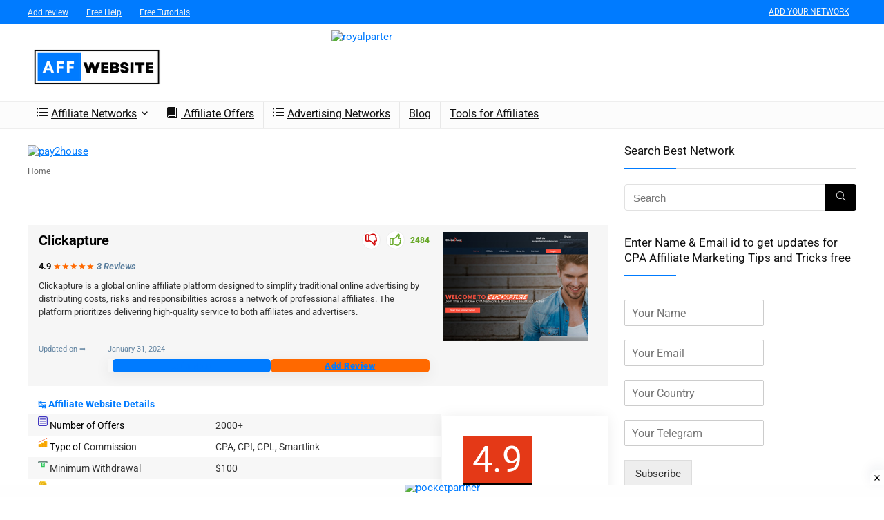

--- FILE ---
content_type: image/svg+xml
request_url: https://affwebsite.com/wp-content/uploads/2023/02/dollar-coin-2149.svg
body_size: 658
content:
<svg xmlns="http://www.w3.org/2000/svg" xmlns:xlink="http://www.w3.org/1999/xlink" version="1.1" width="256" height="256" viewBox="0 0 256 256" xml:space="preserve">

<defs>
</defs>
<g style="stroke: none; stroke-width: 0; stroke-dasharray: none; stroke-linecap: butt; stroke-linejoin: miter; stroke-miterlimit: 10; fill: none; fill-rule: nonzero; opacity: 1;" transform="translate(1.4065934065934016 1.4065934065934016) scale(2.81 2.81)" >
	<path d="M 56.261 66.431 c -1.47 -2.563 -3.696 -5.233 -7.968 -4.5 l -12.684 2.297 c -4.405 0.36 -7.489 -3.472 -11.775 -3.092 l -7.873 0.699 l 2.234 25.177 l 8.675 -0.77 c 6.011 -0.533 11.616 4.215 17.193 3.72 c 6.093 -0.532 22.329 -11.095 39.189 -21.613 c 1.094 -0.682 1.495 -2.124 0.829 -3.228 c -3.434 -5.7 -8.861 -7.436 -13.304 -5.439 L 56.261 66.431 z" style="stroke: none; stroke-width: 1; stroke-dasharray: none; stroke-linecap: butt; stroke-linejoin: miter; stroke-miterlimit: 10; fill: rgb(252,204,134); fill-rule: nonzero; opacity: 1;" transform=" matrix(1 0 0 1 0 0) " stroke-linecap="round" />
	<path d="M 39.218 74.325 c 3.074 -0.254 6.209 -0.949 9.303 -1.896 c 3.098 -0.949 6.164 -2.148 9.187 -3.473 l -0.131 0.484 l -1.317 -3.008 l 1.932 2.655 c 0.102 0.14 0.071 0.337 -0.069 0.439 l -0.061 0.045 c -2.685 1.954 -5.462 3.815 -8.409 5.479 c -2.947 1.659 -6.069 3.129 -9.454 4.179 l -0.028 0.009 c -1.327 0.411 -2.737 -0.331 -3.149 -1.659 c -0.411 -1.327 0.331 -2.737 1.659 -3.149 C 38.855 74.375 39.043 74.341 39.218 74.325 z" style="stroke: none; stroke-width: 1; stroke-dasharray: none; stroke-linecap: butt; stroke-linejoin: miter; stroke-miterlimit: 10; fill: rgb(239,170,101); fill-rule: nonzero; opacity: 1;" transform=" matrix(1 0 0 1 0 0) " stroke-linecap="round" />
	<path d="M 18.526 90 H 7.936 c -1.293 0 -2.341 -1.048 -2.341 -2.341 V 58.905 c 0 -1.293 1.048 -2.341 2.341 -2.341 h 10.59 c 1.293 0 2.341 1.048 2.341 2.341 v 28.753 C 20.867 88.952 19.819 90 18.526 90 z" style="stroke: none; stroke-width: 1; stroke-dasharray: none; stroke-linecap: butt; stroke-linejoin: miter; stroke-miterlimit: 10; fill: rgb(56,134,198); fill-rule: nonzero; opacity: 1;" transform=" matrix(1 0 0 1 0 0) " stroke-linecap="round" />
	<circle cx="52.058" cy="26.458" r="26.458" style="stroke: none; stroke-width: 1; stroke-dasharray: none; stroke-linecap: butt; stroke-linejoin: miter; stroke-miterlimit: 10; fill: rgb(255,200,67); fill-rule: nonzero; opacity: 1;" transform="  matrix(1 0 0 1 0 0) "/>
	<circle cx="52.058" cy="26.458" r="20.578" style="stroke: none; stroke-width: 1; stroke-dasharray: none; stroke-linecap: butt; stroke-linejoin: miter; stroke-miterlimit: 10; fill: rgb(211,135,0); fill-rule: nonzero; opacity: 1;" transform="  matrix(1 0 0 1 0 0) "/>
	<path d="M 55.241 24.346 c -0.13 -0.027 -0.265 -0.041 -0.404 -0.041 h -5.563 c -0.436 0 -0.804 -0.368 -0.804 -0.804 v -4.316 c 0 -0.436 0.368 -0.804 0.804 -0.804 h 5.563 c 0.436 0 0.804 0.368 0.804 0.804 c 0 1.104 0.896 2 2 2 s 2 -0.896 2 -2 c 0 -2.649 -2.155 -4.804 -4.804 -4.804 h -0.781 v -1.473 c 0 -1.104 -0.896 -2 -2 -2 s -2 0.896 -2 2 v 1.473 h -0.782 c -2.648 0 -4.804 2.155 -4.804 4.804 v 4.316 c 0 2.511 1.943 4.554 4.4 4.763 c 0.13 0.027 0.265 0.041 0.404 0.041 h 5.563 c 0.436 0 0.804 0.368 0.804 0.804 v 4.316 c 0 0.436 -0.368 0.804 -0.804 0.804 h -5.563 c -0.436 0 -0.804 -0.368 -0.804 -0.804 c 0 -1.104 -0.896 -2 -2 -2 s -2 0.896 -2 2 c 0 2.649 2.155 4.804 4.804 4.804 h 0.782 v 1.779 c 0 1.104 0.896 2 2 2 s 2 -0.896 2 -2 v -1.779 h 0.781 c 2.648 0 4.804 -2.155 4.804 -4.804 v -4.316 C 59.641 26.598 57.698 24.555 55.241 24.346 z" style="stroke: none; stroke-width: 1; stroke-dasharray: none; stroke-linecap: butt; stroke-linejoin: miter; stroke-miterlimit: 10; fill: rgb(255,200,67); fill-rule: nonzero; opacity: 1;" transform=" matrix(1 0 0 1 0 0) " stroke-linecap="round" />
</g>
</svg>

--- FILE ---
content_type: image/svg+xml
request_url: https://affwebsite.com/wp-content/uploads/2023/02/coin-794.svg
body_size: 879
content:
<svg xmlns="http://www.w3.org/2000/svg" xmlns:xlink="http://www.w3.org/1999/xlink" version="1.1" width="256" height="256" viewBox="0 0 256 256" xml:space="preserve">

<defs>
</defs>
<g style="stroke: none; stroke-width: 0; stroke-dasharray: none; stroke-linecap: butt; stroke-linejoin: miter; stroke-miterlimit: 10; fill: none; fill-rule: nonzero; opacity: 1;" transform="translate(1.4065934065934016 1.4065934065934016) scale(2.81 2.81)" >
	<path d="M 50.103 90 h -8.7 C 22.378 90 6.956 69.853 6.956 45 S 22.378 0 41.403 0 l 7.194 0 L 50.103 90 z" style="stroke: none; stroke-width: 1; stroke-dasharray: none; stroke-linecap: butt; stroke-linejoin: miter; stroke-miterlimit: 10; fill: rgb(228,175,24); fill-rule: nonzero; opacity: 1;" transform=" matrix(1 0 0 1 0 0) " stroke-linecap="round" />
	<path d="M 44.555 1.431 H 32.839 c -1.989 0.665 -3.912 1.542 -5.745 2.637 h 11.8 C 40.704 2.987 42.593 2.094 44.555 1.431 z" style="stroke: none; stroke-width: 1; stroke-dasharray: none; stroke-linecap: butt; stroke-linejoin: miter; stroke-miterlimit: 10; fill: rgb(196,146,20); fill-rule: nonzero; opacity: 1;" transform=" matrix(1 0 0 1 0 0) " stroke-linecap="round" />
	<path d="M 33.116 8.454 H 21.315 c -0.971 0.913 -1.906 1.887 -2.798 2.924 h 11.8 C 31.21 10.341 32.145 9.367 33.116 8.454 z" style="stroke: none; stroke-width: 1; stroke-dasharray: none; stroke-linecap: butt; stroke-linejoin: miter; stroke-miterlimit: 10; fill: rgb(196,146,20); fill-rule: nonzero; opacity: 1;" transform=" matrix(1 0 0 1 0 0) " stroke-linecap="round" />
	<path d="M 26.112 17.225 H 14.311 c -0.569 0.946 -1.113 1.919 -1.623 2.924 h 11.8 C 24.999 19.144 25.543 18.171 26.112 17.225 z" style="stroke: none; stroke-width: 1; stroke-dasharray: none; stroke-linecap: butt; stroke-linejoin: miter; stroke-miterlimit: 10; fill: rgb(196,146,20); fill-rule: nonzero; opacity: 1;" transform=" matrix(1 0 0 1 0 0) " stroke-linecap="round" />
	<path d="M 21.978 25.996 H 10.178 c -0.342 0.957 -0.657 1.932 -0.948 2.924 h 11.8 C 21.321 27.928 21.637 26.953 21.978 25.996 z" style="stroke: none; stroke-width: 1; stroke-dasharray: none; stroke-linecap: butt; stroke-linejoin: miter; stroke-miterlimit: 10; fill: rgb(196,146,20); fill-rule: nonzero; opacity: 1;" transform=" matrix(1 0 0 1 0 0) " stroke-linecap="round" />
	<path d="M 19.662 34.767 h -11.8 c -0.172 0.964 -0.323 1.937 -0.446 2.924 h 11.8 C 19.339 36.704 19.491 35.731 19.662 34.767 z" style="stroke: none; stroke-width: 1; stroke-dasharray: none; stroke-linecap: butt; stroke-linejoin: miter; stroke-miterlimit: 10; fill: rgb(196,146,20); fill-rule: nonzero; opacity: 1;" transform=" matrix(1 0 0 1 0 0) " stroke-linecap="round" />
	<path d="M 18.757 45 c 0 -0.49 0.016 -0.975 0.028 -1.462 h -11.8 C 6.973 44.025 6.956 44.51 6.956 45 s 0.016 0.975 0.028 1.462 h 11.8 C 18.773 45.975 18.757 45.49 18.757 45 z" style="stroke: none; stroke-width: 1; stroke-dasharray: none; stroke-linecap: butt; stroke-linejoin: miter; stroke-miterlimit: 10; fill: rgb(196,146,20); fill-rule: nonzero; opacity: 1;" transform=" matrix(1 0 0 1 0 0) " stroke-linecap="round" />
	<path d="M 19.216 52.309 h -11.8 c 0.123 0.986 0.274 1.96 0.446 2.924 h 11.8 C 19.491 54.269 19.339 53.296 19.216 52.309 z" style="stroke: none; stroke-width: 1; stroke-dasharray: none; stroke-linecap: butt; stroke-linejoin: miter; stroke-miterlimit: 10; fill: rgb(196,146,20); fill-rule: nonzero; opacity: 1;" transform=" matrix(1 0 0 1 0 0) " stroke-linecap="round" />
	<path d="M 21.03 61.08 H 9.23 c 0.291 0.992 0.606 1.967 0.948 2.924 h 11.801 C 21.637 63.047 21.321 62.072 21.03 61.08 z" style="stroke: none; stroke-width: 1; stroke-dasharray: none; stroke-linecap: butt; stroke-linejoin: miter; stroke-miterlimit: 10; fill: rgb(196,146,20); fill-rule: nonzero; opacity: 1;" transform=" matrix(1 0 0 1 0 0) " stroke-linecap="round" />
	<path d="M 24.488 69.851 h -11.8 c 0.511 1.005 1.055 1.978 1.623 2.924 h 11.801 C 25.543 71.829 24.999 70.856 24.488 69.851 z" style="stroke: none; stroke-width: 1; stroke-dasharray: none; stroke-linecap: butt; stroke-linejoin: miter; stroke-miterlimit: 10; fill: rgb(196,146,20); fill-rule: nonzero; opacity: 1;" transform=" matrix(1 0 0 1 0 0) " stroke-linecap="round" />
	<path d="M 30.318 78.622 h -11.8 c 0.892 1.037 1.826 2.011 2.798 2.924 h 11.801 C 32.145 80.633 31.21 79.659 30.318 78.622 z" style="stroke: none; stroke-width: 1; stroke-dasharray: none; stroke-linecap: butt; stroke-linejoin: miter; stroke-miterlimit: 10; fill: rgb(196,146,20); fill-rule: nonzero; opacity: 1;" transform=" matrix(1 0 0 1 0 0) " stroke-linecap="round" />
	<path d="M 38.256 85.554 l -11.163 0.378 c 1.856 1.109 3.804 1.994 5.819 2.662 h 11.715 C 42.41 87.851 40.278 86.828 38.256 85.554 z" style="stroke: none; stroke-width: 1; stroke-dasharray: none; stroke-linecap: butt; stroke-linejoin: miter; stroke-miterlimit: 10; fill: rgb(196,146,20); fill-rule: nonzero; opacity: 1;" transform=" matrix(1 0 0 1 0 0) " stroke-linecap="round" />
	<ellipse cx="48.597" cy="45" rx="34.447" ry="45" style="stroke: none; stroke-width: 1; stroke-dasharray: none; stroke-linecap: butt; stroke-linejoin: miter; stroke-miterlimit: 10; fill: rgb(255,217,73); fill-rule: nonzero; opacity: 1;" transform=" matrix(1 0 0 1 0 0) "/>
	<ellipse cx="48.592" cy="45" rx="26.792" ry="35" style="stroke: none; stroke-width: 1; stroke-dasharray: none; stroke-linecap: butt; stroke-linejoin: miter; stroke-miterlimit: 10; fill: rgb(228,175,24); fill-rule: nonzero; opacity: 1;" transform=" matrix(1 0 0 1 0 0) "/>
	<path d="M 63.493 53.266 c -0.072 -6.71 -5.217 -11.576 -11.467 -10.847 l -4.533 0.529 c -3.592 0.419 -6.548 -2.377 -6.589 -6.233 c -0.042 -3.856 2.847 -7.334 6.438 -7.753 l 8.887 -1.037 c 1.332 -0.155 2.399 -1.44 2.383 -2.87 c -0.015 -1.43 -1.107 -2.463 -2.439 -2.307 l -4.209 0.491 l -0.043 -3.986 c -0.015 -1.43 -1.107 -2.463 -2.439 -2.307 c -1.332 0.155 -2.399 1.44 -2.383 2.87 l 0.043 3.994 c -6.183 0.806 -11.132 6.81 -11.06 13.468 c 0.072 6.711 5.217 11.577 11.468 10.847 l 4.533 -0.529 c 3.592 -0.419 6.547 2.378 6.589 6.233 c 0.042 3.856 -2.846 7.333 -6.438 7.753 l -8.887 1.037 c -1.332 0.155 -2.399 1.44 -2.383 2.87 s 1.107 2.463 2.439 2.307 l 4.209 -0.491 l 0.043 3.968 c 0.015 1.43 1.107 2.463 2.439 2.307 c 1.332 -0.155 2.399 -1.44 2.383 -2.87 l -0.043 -3.976 C 58.616 65.929 63.565 59.925 63.493 53.266 z" style="stroke: none; stroke-width: 1; stroke-dasharray: none; stroke-linecap: butt; stroke-linejoin: miter; stroke-miterlimit: 10; fill: rgb(255,217,73); fill-rule: nonzero; opacity: 1;" transform=" matrix(1 0 0 1 0 0) " stroke-linecap="round" />
</g>
</svg>

--- FILE ---
content_type: image/svg+xml
request_url: https://affwebsite.com/wp-content/uploads/2023/02/mail-152.svg
body_size: 246
content:
<svg xmlns="http://www.w3.org/2000/svg" xmlns:xlink="http://www.w3.org/1999/xlink" version="1.1" width="256" height="256" viewBox="0 0 256 256" xml:space="preserve">

<defs>
</defs>
<g style="stroke: none; stroke-width: 0; stroke-dasharray: none; stroke-linecap: butt; stroke-linejoin: miter; stroke-miterlimit: 10; fill: none; fill-rule: nonzero; opacity: 1;" transform="translate(1.4065934065934016 1.4065934065934016) scale(2.81 2.81)" >
	<path d="M 76.532 77.647 H 13.467 c -7.036 0 -12.74 -5.704 -12.74 -12.74 V 25.093 c 0 -7.036 5.704 -12.74 12.74 -12.74 h 63.065 c 7.036 0 12.74 5.704 12.74 12.74 v 39.814 C 89.273 71.943 83.569 77.647 76.532 77.647 z" style="stroke: none; stroke-width: 1; stroke-dasharray: none; stroke-linecap: butt; stroke-linejoin: miter; stroke-miterlimit: 10; fill: rgb(255,181,63); fill-rule: nonzero; opacity: 1;" transform=" matrix(1 0 0 1 0 0) " stroke-linecap="round" />
	<path d="M 76.533 78.375 H 13.467 C 6.041 78.375 0 72.332 0 64.906 V 25.093 c 0 -7.426 6.041 -13.468 13.467 -13.468 h 63.065 C 83.959 11.625 90 17.667 90 25.093 v 39.813 C 90 72.332 83.959 78.375 76.533 78.375 z M 13.467 13.08 c -6.624 0 -12.014 5.389 -12.014 12.013 v 39.813 c 0 6.625 5.39 12.014 12.014 12.014 h 63.065 c 6.624 0 12.013 -5.389 12.013 -12.014 V 25.093 c 0 -6.624 -5.389 -12.013 -12.013 -12.013 H 13.467 z" style="stroke: none; stroke-width: 1; stroke-dasharray: none; stroke-linecap: butt; stroke-linejoin: miter; stroke-miterlimit: 10; fill: rgb(29,29,27); fill-rule: nonzero; opacity: 1;" transform=" matrix(1 0 0 1 0 0) " stroke-linecap="round" />
	<polygon points="45,57.33 11.03,24.23 12.05,23.19 45,55.3 77.95,23.19 78.97,24.23 " style="stroke: none; stroke-width: 1; stroke-dasharray: none; stroke-linecap: butt; stroke-linejoin: miter; stroke-miterlimit: 10; fill: rgb(29,29,27); fill-rule: nonzero; opacity: 1;" transform="  matrix(1 0 0 1 0 0) "/>
	<rect x="66.48" y="41.29" rx="0" ry="0" width="1.45" height="30.68" style="stroke: none; stroke-width: 1; stroke-dasharray: none; stroke-linecap: butt; stroke-linejoin: miter; stroke-miterlimit: 10; fill: rgb(29,29,27); fill-rule: nonzero; opacity: 1;" transform=" matrix(0.6881 -0.7256 0.7256 0.6881 -20.1328 66.4297) "/>
	<rect x="7.66" y="55.91" rx="0" ry="0" width="30.68" height="1.45" style="stroke: none; stroke-width: 1; stroke-dasharray: none; stroke-linecap: butt; stroke-linejoin: miter; stroke-miterlimit: 10; fill: rgb(29,29,27); fill-rule: nonzero; opacity: 1;" transform=" matrix(0.7257 -0.688 0.688 0.7257 -32.6563 31.3577) "/>
</g>
</svg>

--- FILE ---
content_type: image/svg+xml
request_url: https://affwebsite.com/wp-content/uploads/2023/02/link-chain-10475.svg
body_size: 263
content:
<svg xmlns="http://www.w3.org/2000/svg" xmlns:xlink="http://www.w3.org/1999/xlink" version="1.1" width="256" height="256" viewBox="0 0 256 256" xml:space="preserve">

<defs>
</defs>
<g style="stroke: none; stroke-width: 0; stroke-dasharray: none; stroke-linecap: butt; stroke-linejoin: miter; stroke-miterlimit: 10; fill: none; fill-rule: nonzero; opacity: 1;" transform="translate(1.4065934065934016 1.4065934065934016) scale(2.81 2.81)" >
	<path d="M 20.06 90 c -5.358 0 -10.396 -2.087 -14.184 -5.876 C 2.087 80.336 0 75.299 0 69.94 s 2.086 -10.396 5.875 -14.184 l 20.42 -20.421 c 7.822 -7.821 20.548 -7.821 28.368 0 c 1.953 1.953 1.953 5.119 0 7.071 c -1.951 1.952 -5.119 1.952 -7.07 0 c -3.921 -3.921 -10.303 -3.922 -14.227 0 l -20.419 20.42 c -3.922 3.923 -3.922 10.304 0 14.227 c 1.9 1.9 4.426 2.946 7.113 2.946 s 5.213 -1.046 7.113 -2.946 L 37.29 66.938 c 1.954 -1.953 5.119 -1.952 7.071 0 s 1.953 5.118 0 7.07 L 34.244 84.124 C 30.455 87.913 25.418 90 20.06 90 z" style="stroke: none; stroke-width: 1; stroke-dasharray: none; stroke-linecap: butt; stroke-linejoin: miter; stroke-miterlimit: 10; fill: rgb(74,203,68); fill-rule: nonzero; opacity: 1;" transform=" matrix(1 0 0 1 0 0) " stroke-linecap="round" />
	<path d="M 49.521 60.539 c -5.358 0 -10.396 -2.087 -14.185 -5.876 c -1.953 -1.952 -1.953 -5.118 0 -7.071 c 1.953 -1.951 5.119 -1.951 7.071 0.001 c 1.9 1.9 4.427 2.946 7.113 2.946 s 5.213 -1.046 7.112 -2.946 l 20.421 -20.42 c 1.9 -1.9 2.946 -4.426 2.946 -7.113 s -1.046 -5.213 -2.946 -7.113 c -3.922 -3.922 -10.305 -3.922 -14.227 0 L 52.71 23.063 c -1.951 1.952 -5.118 1.952 -7.071 0 c -1.953 -1.953 -1.953 -5.119 0 -7.071 L 55.757 5.875 c 7.82 -7.821 20.547 -7.821 28.367 0 C 87.913 9.664 90 14.701 90 20.06 s -2.087 10.396 -5.876 14.185 l -20.42 20.419 C 59.916 58.452 54.879 60.539 49.521 60.539 z" style="stroke: none; stroke-width: 1; stroke-dasharray: none; stroke-linecap: butt; stroke-linejoin: miter; stroke-miterlimit: 10; fill: rgb(40,153,34); fill-rule: nonzero; opacity: 1;" transform=" matrix(1 0 0 1 0 0) " stroke-linecap="round" />
</g>
</svg>

--- FILE ---
content_type: image/svg+xml
request_url: https://affwebsite.com/wp-content/uploads/2023/02/web-programming-and-coding-blue-screen-17123.svg
body_size: 577
content:
<svg xmlns="http://www.w3.org/2000/svg" xmlns:xlink="http://www.w3.org/1999/xlink" version="1.1" width="256" height="256" viewBox="0 0 256 256" xml:space="preserve">

<defs>
</defs>
<g style="stroke: none; stroke-width: 0; stroke-dasharray: none; stroke-linecap: butt; stroke-linejoin: miter; stroke-miterlimit: 10; fill: none; fill-rule: nonzero; opacity: 1;" transform="translate(1.4065934065934016 1.4065934065934016) scale(2.81 2.81)" >
	<path d="M 83.438 65.347 H 6.562 C 4.042 65.347 2 63.304 2 60.785 V 10.777 c 0 -2.519 2.042 -4.562 4.562 -4.562 h 76.877 c 2.519 0 4.562 2.042 4.562 4.562 v 50.008 C 88 63.304 85.958 65.347 83.438 65.347 z" style="stroke: none; stroke-width: 1; stroke-dasharray: none; stroke-linecap: butt; stroke-linejoin: miter; stroke-miterlimit: 10; fill: rgb(116,139,253); fill-rule: nonzero; opacity: 1;" transform=" matrix(1 0 0 1 0 0) " stroke-linecap="round" />
	<path d="M 67.54 85.784 H 22.46 v -2.342 c 0 -2.845 2.307 -5.152 5.152 -5.152 h 34.775 c 2.845 0 5.152 2.307 5.152 5.152 V 85.784 z" style="stroke: none; stroke-width: 1; stroke-dasharray: none; stroke-linecap: butt; stroke-linejoin: miter; stroke-miterlimit: 10; fill: rgb(231,236,237); fill-rule: nonzero; opacity: 1;" transform=" matrix(1 0 0 1 0 0) " stroke-linecap="round" />
	<path d="M 59.73 78.29 c -2.183 -3.954 -3.336 -8.406 -3.336 -12.943 H 33.606 c 0 4.537 -1.153 8.989 -3.336 12.943 H 59.73 z" style="stroke: none; stroke-width: 1; stroke-dasharray: none; stroke-linecap: butt; stroke-linejoin: miter; stroke-miterlimit: 10; fill: rgb(175,182,187); fill-rule: nonzero; opacity: 1;" transform=" matrix(1 0 0 1 0 0) " stroke-linecap="round" />
	<path d="M 83.438 4.216 H 6.562 C 2.943 4.216 0 7.159 0 10.777 v 50.008 c 0 3.618 2.943 6.562 6.562 6.562 h 76.877 c 3.618 0 6.562 -2.943 6.562 -6.562 V 10.777 C 90 7.159 87.057 4.216 83.438 4.216 z M 6.562 8.216 h 76.877 c 1.412 0 2.562 1.149 2.562 2.562 v 39.707 H 4 V 10.777 C 4 9.365 5.149 8.216 6.562 8.216 z" style="stroke: none; stroke-width: 1; stroke-dasharray: none; stroke-linecap: butt; stroke-linejoin: miter; stroke-miterlimit: 10; fill: rgb(231,236,237); fill-rule: nonzero; opacity: 1;" transform=" matrix(1 0 0 1 0 0) " stroke-linecap="round" />
	<path d="M 35.139 39.334 c -0.402 0 -0.803 -0.161 -1.099 -0.478 l -6.933 -7.448 c -0.536 -0.576 -0.536 -1.468 0 -2.044 l 6.933 -7.448 c 0.565 -0.606 1.513 -0.641 2.12 -0.076 c 0.606 0.564 0.641 1.514 0.076 2.12 l -5.982 6.426 l 5.982 6.426 c 0.564 0.606 0.53 1.556 -0.076 2.12 C 35.871 39.201 35.504 39.334 35.139 39.334 z" style="stroke: none; stroke-width: 1; stroke-dasharray: none; stroke-linecap: butt; stroke-linejoin: miter; stroke-miterlimit: 10; fill: rgb(255,255,255); fill-rule: nonzero; opacity: 1;" transform=" matrix(1 0 0 1 0 0) " stroke-linecap="round" />
	<path d="M 54.861 39.334 c -0.366 0 -0.733 -0.133 -1.022 -0.402 c -0.606 -0.564 -0.64 -1.513 -0.075 -2.12 l 5.981 -6.426 l -5.981 -6.426 c -0.564 -0.606 -0.531 -1.555 0.075 -2.12 c 0.605 -0.564 1.556 -0.531 2.12 0.076 l 6.934 7.448 c 0.536 0.576 0.536 1.468 0 2.044 l -6.934 7.448 C 55.664 39.173 55.263 39.334 54.861 39.334 z" style="stroke: none; stroke-width: 1; stroke-dasharray: none; stroke-linecap: butt; stroke-linejoin: miter; stroke-miterlimit: 10; fill: rgb(255,255,255); fill-rule: nonzero; opacity: 1;" transform=" matrix(1 0 0 1 0 0) " stroke-linecap="round" />
	<path d="M 41.653 41.66 c -0.161 0 -0.325 -0.026 -0.486 -0.082 c -0.784 -0.268 -1.202 -1.121 -0.933 -1.905 l 6.693 -19.545 c 0.268 -0.784 1.12 -1.202 1.905 -0.933 c 0.783 0.268 1.201 1.121 0.933 1.905 l -6.693 19.545 C 42.859 41.268 42.277 41.66 41.653 41.66 z" style="stroke: none; stroke-width: 1; stroke-dasharray: none; stroke-linecap: butt; stroke-linejoin: miter; stroke-miterlimit: 10; fill: rgb(255,255,255); fill-rule: nonzero; opacity: 1;" transform=" matrix(1 0 0 1 0 0) " stroke-linecap="round" />
</g>
</svg>

--- FILE ---
content_type: image/svg+xml
request_url: https://affwebsite.com/wp-content/uploads/2023/02/list-6252.svg
body_size: 74
content:
<svg xmlns="http://www.w3.org/2000/svg" xmlns:xlink="http://www.w3.org/1999/xlink" version="1.1" width="256" height="256" viewBox="0 0 256 256" xml:space="preserve">

<defs>
</defs>
<g style="stroke: none; stroke-width: 0; stroke-dasharray: none; stroke-linecap: butt; stroke-linejoin: miter; stroke-miterlimit: 10; fill: none; fill-rule: nonzero; opacity: 1;" transform="translate(1.4065934065934016 1.4065934065934016) scale(2.81 2.81)" >
	<path d="M 75.949 90 H 14.051 C 6.303 90 0 83.697 0 75.949 V 14.051 C 0 6.303 6.303 0 14.051 0 h 61.898 C 83.697 0 90 6.303 90 14.051 v 61.898 C 90 83.697 83.697 90 75.949 90 z M 14.051 8 C 10.714 8 8 10.714 8 14.051 v 61.898 C 8 79.285 10.714 82 14.051 82 h 61.898 C 79.285 82 82 79.285 82 75.949 V 14.051 C 82 10.714 79.285 8 75.949 8 H 14.051 z" style="stroke: none; stroke-width: 1; stroke-dasharray: none; stroke-linecap: butt; stroke-linejoin: miter; stroke-miterlimit: 10; fill: rgb(64,54,193); fill-rule: nonzero; opacity: 1;" transform=" matrix(1 0 0 1 0 0) " stroke-linecap="round" />
	<path d="M 69.488 29.432 H 20.511 c -2.209 0 -4 -1.791 -4 -4 s 1.791 -4 4 -4 h 48.977 c 2.209 0 4 1.791 4 4 S 71.697 29.432 69.488 29.432 z" style="stroke: none; stroke-width: 1; stroke-dasharray: none; stroke-linecap: butt; stroke-linejoin: miter; stroke-miterlimit: 10; fill: rgb(64,54,193); fill-rule: nonzero; opacity: 1;" transform=" matrix(1 0 0 1 0 0) " stroke-linecap="round" />
	<path d="M 69.488 49 H 20.511 c -2.209 0 -4 -1.791 -4 -4 s 1.791 -4 4 -4 h 48.977 c 2.209 0 4 1.791 4 4 S 71.697 49 69.488 49 z" style="stroke: none; stroke-width: 1; stroke-dasharray: none; stroke-linecap: butt; stroke-linejoin: miter; stroke-miterlimit: 10; fill: rgb(64,54,193); fill-rule: nonzero; opacity: 1;" transform=" matrix(1 0 0 1 0 0) " stroke-linecap="round" />
	<path d="M 69.488 68.568 H 20.511 c -2.209 0 -4 -1.791 -4 -4 s 1.791 -4 4 -4 h 48.977 c 2.209 0 4 1.791 4 4 S 71.697 68.568 69.488 68.568 z" style="stroke: none; stroke-width: 1; stroke-dasharray: none; stroke-linecap: butt; stroke-linejoin: miter; stroke-miterlimit: 10; fill: rgb(64,54,193); fill-rule: nonzero; opacity: 1;" transform=" matrix(1 0 0 1 0 0) " stroke-linecap="round" />
</g>
</svg>

--- FILE ---
content_type: image/svg+xml
request_url: https://affwebsite.com/wp-content/uploads/2023/02/category-grid-5750.svg
body_size: 125
content:
<svg xmlns="http://www.w3.org/2000/svg" xmlns:xlink="http://www.w3.org/1999/xlink" version="1.1" width="256" height="256" viewBox="0 0 256 256" xml:space="preserve">

<defs>
</defs>
<g style="stroke: none; stroke-width: 0; stroke-dasharray: none; stroke-linecap: butt; stroke-linejoin: miter; stroke-miterlimit: 10; fill: none; fill-rule: nonzero; opacity: 1;" transform="translate(1.4065934065934016 1.4065934065934016) scale(2.81 2.81)" >
	<circle cx="45" cy="45" r="45" style="stroke: none; stroke-width: 1; stroke-dasharray: none; stroke-linecap: butt; stroke-linejoin: miter; stroke-miterlimit: 10; fill: rgb(32,196,203); fill-rule: nonzero; opacity: 1;" transform="  matrix(1 0 0 1 0 0) "/>
	<path d="M 68.914 52.114 H 19.563 c -1.657 0 -3 -1.343 -3 -3 s 1.343 -3 3 -3 h 49.351 c 1.657 0 3 1.343 3 3 S 70.571 52.114 68.914 52.114 z" style="stroke: none; stroke-width: 1; stroke-dasharray: none; stroke-linecap: butt; stroke-linejoin: miter; stroke-miterlimit: 10; fill: rgb(27,167,173); fill-rule: nonzero; opacity: 1;" transform=" matrix(1 0 0 1 0 0) " stroke-linecap="round" />
	<path d="M 68.914 66.515 H 19.563 c -1.657 0 -3 -1.343 -3 -3 s 1.343 -3 3 -3 h 49.351 c 1.657 0 3 1.343 3 3 S 70.571 66.515 68.914 66.515 z" style="stroke: none; stroke-width: 1; stroke-dasharray: none; stroke-linecap: butt; stroke-linejoin: miter; stroke-miterlimit: 10; fill: rgb(27,167,173); fill-rule: nonzero; opacity: 1;" transform=" matrix(1 0 0 1 0 0) " stroke-linecap="round" />
	<path d="M 68.914 37.714 H 38.192 c -1.657 0 -3 -1.343 -3 -3 s 1.343 -3 3 -3 h 30.722 c 1.657 0 3 1.343 3 3 S 70.571 37.714 68.914 37.714 z" style="stroke: none; stroke-width: 1; stroke-dasharray: none; stroke-linecap: butt; stroke-linejoin: miter; stroke-miterlimit: 10; fill: rgb(27,167,173); fill-rule: nonzero; opacity: 1;" transform=" matrix(1 0 0 1 0 0) " stroke-linecap="round" />
	<circle cx="23.143" cy="34.713" r="5.143" style="stroke: none; stroke-width: 1; stroke-dasharray: none; stroke-linecap: butt; stroke-linejoin: miter; stroke-miterlimit: 10; fill: rgb(27,167,173); fill-rule: nonzero; opacity: 1;" transform="  matrix(1 0 0 1 0 0) "/>
	<path d="M 72 49.028 H 22.649 c -1.657 0 -3 -1.343 -3 -3 c 0 -1.657 1.343 -3 3 -3 H 72 c 1.657 0 3 1.343 3 3 C 75 47.686 73.657 49.028 72 49.028 z" style="stroke: none; stroke-width: 1; stroke-dasharray: none; stroke-linecap: butt; stroke-linejoin: miter; stroke-miterlimit: 10; fill: rgb(255,255,255); fill-rule: nonzero; opacity: 1;" transform=" matrix(1 0 0 1 0 0) " stroke-linecap="round" />
	<path d="M 72 63.429 H 22.649 c -1.657 0 -3 -1.343 -3 -3 s 1.343 -3 3 -3 H 72 c 1.657 0 3 1.343 3 3 S 73.657 63.429 72 63.429 z" style="stroke: none; stroke-width: 1; stroke-dasharray: none; stroke-linecap: butt; stroke-linejoin: miter; stroke-miterlimit: 10; fill: rgb(255,255,255); fill-rule: nonzero; opacity: 1;" transform=" matrix(1 0 0 1 0 0) " stroke-linecap="round" />
	<path d="M 72 34.628 H 41.278 c -1.657 0 -3 -1.343 -3 -3 s 1.343 -3 3 -3 H 72 c 1.657 0 3 1.343 3 3 S 73.657 34.628 72 34.628 z" style="stroke: none; stroke-width: 1; stroke-dasharray: none; stroke-linecap: butt; stroke-linejoin: miter; stroke-miterlimit: 10; fill: rgb(255,255,255); fill-rule: nonzero; opacity: 1;" transform=" matrix(1 0 0 1 0 0) " stroke-linecap="round" />
	<circle cx="26.233" cy="31.623" r="5.143" style="stroke: none; stroke-width: 1; stroke-dasharray: none; stroke-linecap: butt; stroke-linejoin: miter; stroke-miterlimit: 10; fill: rgb(255,255,255); fill-rule: nonzero; opacity: 1;" transform="  matrix(1 0 0 1 0 0) "/>
</g>
</svg>